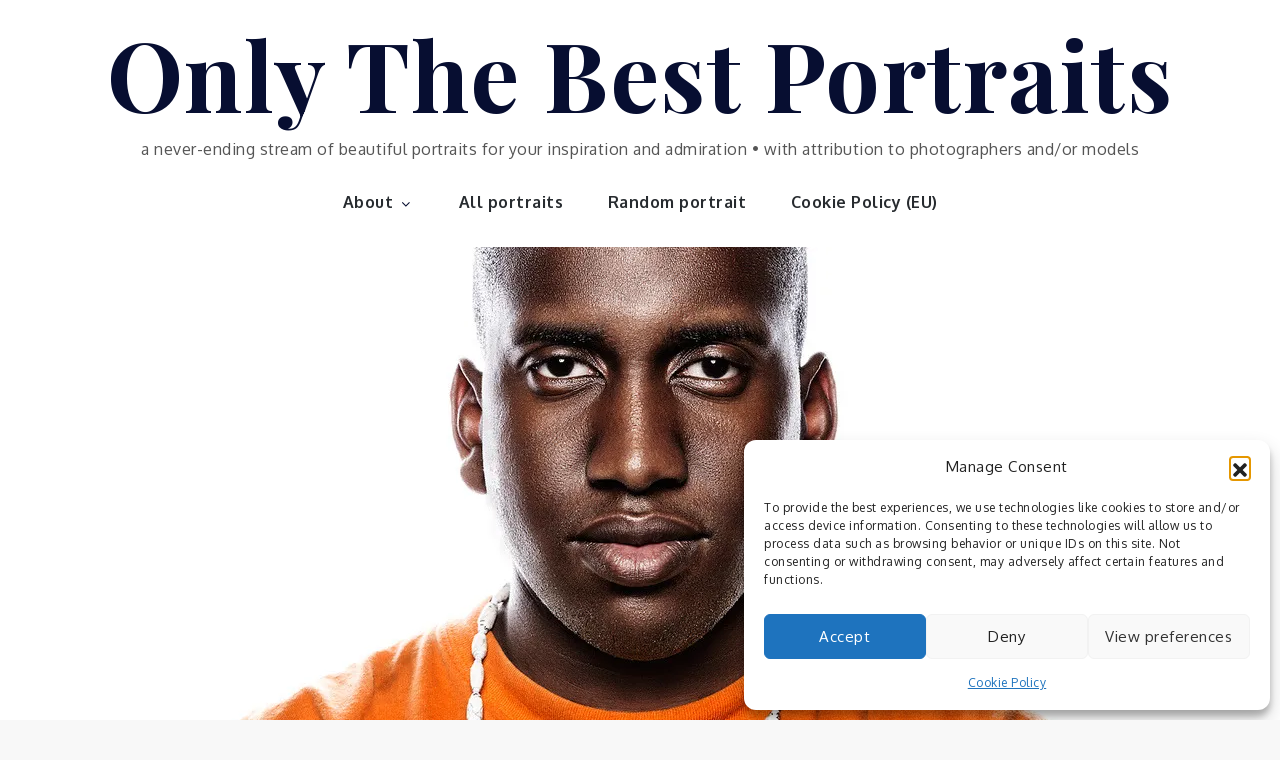

--- FILE ---
content_type: text/html; charset=utf-8
request_url: https://www.google.com/recaptcha/api2/aframe
body_size: 265
content:
<!DOCTYPE HTML><html><head><meta http-equiv="content-type" content="text/html; charset=UTF-8"></head><body><script nonce="YeYUO4c9bK5sgs36s1xxsA">/** Anti-fraud and anti-abuse applications only. See google.com/recaptcha */ try{var clients={'sodar':'https://pagead2.googlesyndication.com/pagead/sodar?'};window.addEventListener("message",function(a){try{if(a.source===window.parent){var b=JSON.parse(a.data);var c=clients[b['id']];if(c){var d=document.createElement('img');d.src=c+b['params']+'&rc='+(localStorage.getItem("rc::a")?sessionStorage.getItem("rc::b"):"");window.document.body.appendChild(d);sessionStorage.setItem("rc::e",parseInt(sessionStorage.getItem("rc::e")||0)+1);localStorage.setItem("rc::h",'1768652145188');}}}catch(b){}});window.parent.postMessage("_grecaptcha_ready", "*");}catch(b){}</script></body></html>